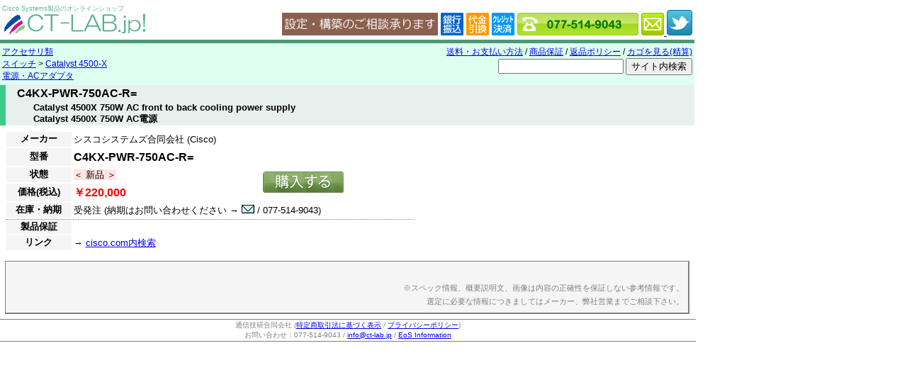

--- FILE ---
content_type: text/html
request_url: https://www.ct-lab.jp/products/KR750ACR01_c4kx_pwr_750ac_r_.html
body_size: 2694
content:
<!DOCTYPE html>
<HTML>
<HEAD>
	<META http-equiv="Content-Type" content="text/html; charset=UTF-8">
	<meta name="google-site-verification" content="rTtiabgbP7Knj0xh72mommg7K82UY2pTZCaQOP4wdqc" />
	<TITLE>C4KX-PWR-750AC-R= - CT-LAB.jp</TITLE>
	<META name="description" content="Catalyst 4500X 750W AC front to back cooling power supply">
	<META name="keyword" content="">
	<META name="robots" content="index,follow">
	<META http-equiv="Content-Style-Type" content="text/css">
	<!--------------リンク情報-------------------------->
	<LINK rel="start" href="/">
	<!--------------スタイルシート & Javascript -------------------------->
	<LINK href="/css/common.css" rel=stylesheet type="text/css">
				<LINK href="/css/pop.css" rel=stylesheet type="text/css">
		<script type="text/javascript" src="http://ajax.googleapis.com/ajax/libs/jquery/1.7.1/jquery.min.js"></script>
		<SCRIPT type="text/javascript" src="/js/pop.js"></script>
		<style>
	</style>
<!---------------------------------------------------------------->
</HEAD>
<BODY>

<table id="topbar">
<tr><td>
<div id="topbar_logo">
	<B id="topbar_logo_title">Cisco Systems製品のオンラインショップ</B><br>
	<A href="/">
	<IMG border="0" src="/images/site_logo.gif" alt="Cisco専門のオンラインショップ CT-LAB.jp" class="site_logo"></A>
</div>

<td>
<div id="topbar_servicelogo">
<td class="information" valign="bottom" align=right>
	<!-- skype 
	<script type="text/javascript" src="http://download.skype.com/share/skypebuttons/js/skypeCheck.js"></script>
	<a href="skype:ct-lab?call"><img src="http://mystatus.skype.com/smallclassic/ct-lab" style="border: none;" width="114" height="20" alt="ログイン状態" /></a>
	-->
	<IMG src="/images/setupbanner.png" style="margin:0">
	<!-- payment -->
	<IMG src="/images/pay_1.png" style="margin:0">
	<IMG src="/images/pay_3.png" style="margin:0">
	<IMG src="/images/pay_4.png" style="margin:0">
	<!-- contact -->
	<IMG src="/images/tel.png" style="margin:0">
	<A href="mailto:info@ct-lab.jp">
	<IMG src="/images/email.png" style="margin:0">
	</A>
	<!-- twitter -->
	<a href="http://www.twitter.com/ctlabjp"><img src="/images/t_logo-a.png"/></a>
	
</div>
</table>

<table id="line_menu">
<tr><td>
	<div id="breadcrumb">
									<div>
							<A href="/list/cisco_acc.html">アクセサリ類</A>
										</div>
										<div>
							<A href="/list/catalyst.html">スイッチ</A>
				 > 							<A href="/list/catalyst_4500x.html">Catalyst 4500-X</A>
										</div>
										<div>
							<A href="/list/cisco_psu.html">電源・ACアダプタ</A>
										</div>
					</div>
	
<td>
	<div id="quicklink">
		<!--
		<A href="http://www.ct-lab.jp/mailform/?action_specialdiscount=true" target="_blank">特価申請</A>
		/
		-->
		<A href="/shipping.html">送料・お支払い方法</A>
		/
		<A href="/warranty.html">商品保証</A>
		/
		<A href="/returnpolicy.html">返品ポリシー</A>
		/
		<a href="http://storetool.jp/3803165690/cart.cgi">カゴを見る(精算)</a>
		
		<br>		
		<form method=get action="http://www.google.co.jp/search" style="display:inline">
		<input type=text name=q size=20 maxlength=255 value="" style="margin:0">
		<input type=submit name=btnG value="サイト内検索">
		<input type=hidden name=ie value=UTF-8>
		<input type=hidden name=oe value=UTF-8>
		<input type=hidden name=hl value="ja">
		<input type=hidden name=domains value="www.ct-lab.jp">
		<input type=hidden name=sitesearch value="www.ct-lab.jp">
		</form>
	</div>
	
</table>
<H2>C4KX-PWR-750AC-R=</H2>
<H3 style="padding-left: 3em">Catalyst 4500X 750W AC front to back cooling power supply</H3>
<H3 style="padding-left: 3em">Catalyst 4500X 750W AC電源</H3>

<table class="frame" style="width:100%" cellpadding=0 cellspacing=0>
<tr>
<td valign=top id="frame_left">

<table id="productinfo">
<tr><th>メーカー
	<td colspan=2>シスコシステムズ合同会社 (Cisco)
<tr><th>型番
	<td colspan=2 id="productinfo_name">C4KX-PWR-750AC-R=
<tr><th>状態
	<td><SPAN class="GCON_1">＜ 新品 ＞</span>
	<td rowspan=2 id="productinfo_cart">	<form method="POST" action="http://storetool.jp/3803165690/cart.cgi">
	<input type="hidden" name="ITM" value="KR750ACR01">
	<input type="hidden" name="NAM" value="Cisco C4KX-PWR-750AC-R= (新品)">
	<input type="hidden" name="PRC" value="220000">
	<INPUT TYPE="image"  NAME="SUBMIT" SRC="/images/cart.png">
	</FORM>
<tr><th>価格(税込)
	<td class="price" colspan=2>￥220,000
<tr><th>在庫・納期
	<td colspan=2>
					受発注 (納期はお問い合わせください → <a href="mailto:info@ct-lab.jp"><IMG src="/images/mail.gif"></A> / 077-514-9043)
		<tr id="productinfo_warranty">
	<th>製品保証
	<td colspan=2>
		<div></div>
<tr><th>リンク
	<td colspan=2>
		
		→ <A href="http://www.google.co.jp/search?q=site:cisco.com C4KX-PWR-750AC-R=" target="_blank">cisco.com内検索</A><br>		</table>



<td id="frame_right">
<center>

</center>

</table>

<center>
<div class="simple_spec">
	
	<DIV style="text-align:right; color:gray; margin-top:2em; font-size:smaller">
	※スペック情報、概要説明文、画像は内容の正確性を保証しない参考情報です。<br>選定に必要な情報につきましてはメーカー、弊社営業までご相談下さい。
	</DIV>
</div>
</center>

	
</table>


<div style="width:980px" class="company_signature">
通信技研合同会社 (<A href="http://storetool.jp/3803165690/865dfbde8a.html#SP">特定商取引法に基づく表示</A> / <A href="http://storetool.jp/3803165690/865dfbde8a.html#PP%E3%80%80">プライバシーポリシー</A>)<br>
お問い合わせ：077-514-9043 / <A href="mailto:info@ct-lab.jp">info@ct-lab.jp</A>
 / <a href="http://cisco.end-of-sale.info/">EoS Information</a>
<br>

</div>


<script type="text/javascript">

  var _gaq = _gaq || [];
  _gaq.push(['_setAccount', 'UA-25781771-1']);
  _gaq.push(['_trackPageview']);

  (function() {
    var ga = document.createElement('script'); ga.type = 'text/javascript'; ga.async = true;
    ga.src = ('https:' == document.location.protocol ? 'https://ssl' : 'http://www') + '.google-analytics.com/ga.js';
    var s = document.getElementsByTagName('script')[0]; s.parentNode.insertBefore(ga, s);
  })();

</script>
</BODY>
</HTML>